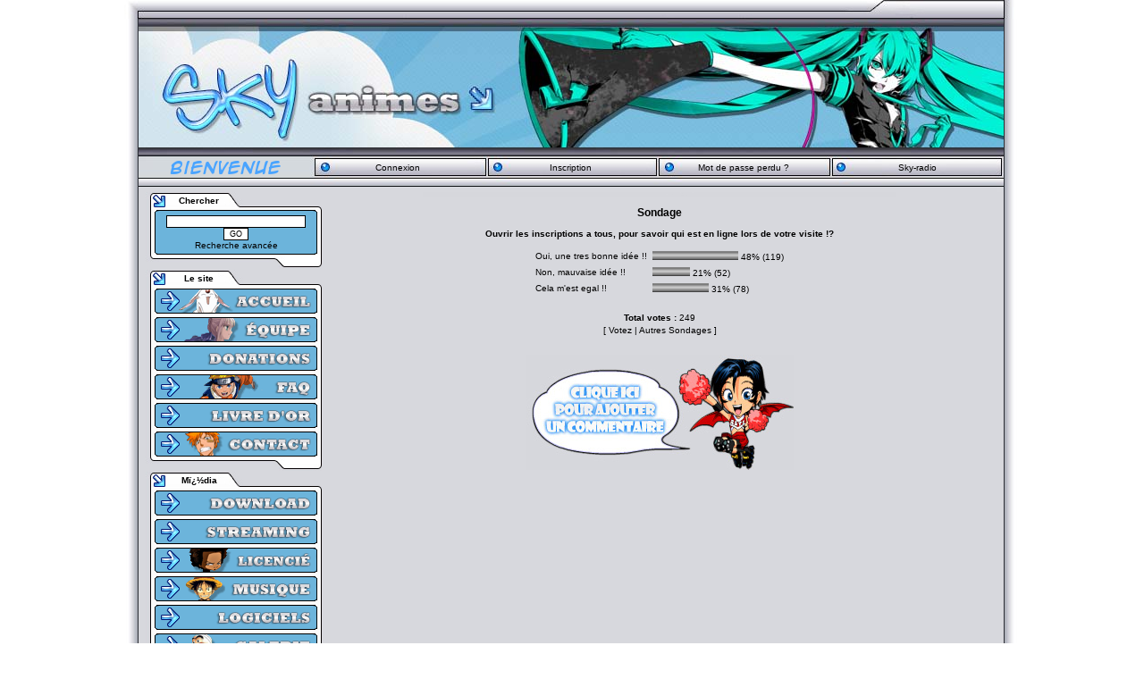

--- FILE ---
content_type: text/css
request_url: http://www.sky-animes.com/themes/SkY-AniMeS/colors.css
body_size: 194
content:
textarea{	border: 1px solid #6cb4db;	}

/**** POPUP *****/
.popup { border: 2px solid #6cb4db !important; z-index: 5000; }
.popup .popupTitre { background-color: #6cb4db !important; }
.popup .popupSep { border-bottom: 1px solid #6cb4db !important; }
/**** FIN POPUP ***/

/* pages*/
.fondPage { background-color: #f68a41; }



--- FILE ---
content_type: application/javascript
request_url: http://www.sky-animes.com/scripts/popup/nicepopup.js
body_size: 2526
content:
<!--
/*
  Nice popup By Khalahan, on 10 dec 2008
  Work on IE6, IE7, FF3
*/

//addEvent(window, "load", makeNicePopups);

var XHTMLNS = "http://www.w3.org/1999/xhtml";
var browser = new Browser();

var popupsOver;

function makeNicePopups() {
  if (!document.createElement || !document.getElementsByTagName) return;
  // add namespace methods to HTML DOM; this makes the script work in both
  // HTML and XML contexts.
  if(!document.createElementNS)
  {
    document.createElementNS = function(ns,elt) {
      return document.createElement(elt);
    }
  }

  // ajout du fichier css
  if(document.createStyleSheet) {
    document.createStyleSheet('nicepopup.css');
  } else {
    var styles = "nicepopup.css";
    var newSS=document.createElement('link');
    newSS.rel='stylesheet';
    newSS.type='text/css';
    newSS.href=escape(styles);
    document.getElementsByTagName("head")[0].appendChild(newSS);
  }

  // patch pour les navigateurs ne supportant pas document.getElementsByClassName
  if (!document.getElementsByClassName) {
    document.getElementsByClassName = function(clsName){
      var retVal = new Array();
      var elements = document.getElementsByTagName("*");
      for(var i = 0;i < elements.length;i++){
        if(elements[i].className.indexOf(" ") >= 0){
	  var classes = elements[i].className.split(" ");
	  for(var j = 0;j < classes.length;j++){
	    if(classes[j] == clsName){
	      retVal.push(elements[i]);
	    }
	  }
	}else if(elements[i].className == clsName){
	  retVal.push(elements[i]);
	}
      }
      return retVal;
    }
  }

  // recuperation des popups over
  popupsOver = document.getElementsByClassName("popupOver");

  for (var i=0; i<popupsOver.length; i++) {
    var popup = popupsOver[i];
    if (popup.getAttribute("popupTitre")) {
      popup.setAttribute("id", "popupOver_"+i);
      popup.style.cursor = 'pointer';

      addEvent(popup, "mouseover", showPopupOver);
      addEvent(popup, "mouseout", hidePopupOver);
    }
  }

  // recuperation des popups window
  popupsWindow = document.getElementsByClassName("popupWindow");
  for (var i=0; i<popupsWindow.length; i++) {
    var popup = popupsWindow[i];
    if (popup.getAttribute("popupTitre")) {
      popup.setAttribute("id", "popupWindow_"+i);
      popup.style.cursor = 'pointer';

      addEvent(popup, "click", showPopupWindow);
      //addEvent(popup, "mouseout", hidePopupOver);
      //showPopupWindow();
    }
  }
  
  // cacher le popup
  //popup = document.getElementById("popupOver").style.visibility = 'hidden';
  //popup.setAttribute("class", "popup");
}

function findPosition( oLink ) {
  if( oLink.offsetParent ) {
    for( var posX = 0, posY = 0; oLink.offsetParent; oLink = oLink.offsetParent ) {
      posX += oLink.offsetLeft;
      posY += oLink.offsetTop;
    }
    return [ posX, posY ];
  } else {
    return [ oLink.x, oLink.y ];
  }
}

function showPopupWindow(e) {
  if (!document.getElementsByTagName) return;
  if (window.event && window.event.srcElement) {
    popupCaller = window.event.srcElement
  } else if (e && e.target) {
    popupCaller = e.target
  }
  if (!popupCaller) return;

  while (popupCaller.className != 'popupWindow') {
    popupCaller = popupCaller.parentNode;
    if (!popupCaller) return;
  }
  
  // recuperation valeurs
  titre = popupCaller.getAttribute("popupTitre");
  texte = popupCaller.getAttribute("popupTexte");
  posLeft = popupCaller.getAttribute("popupLeft");
  posTop  = popupCaller.getAttribute("popupTop");
  minWidth = popupCaller.getAttribute("popupminWidth");
  maxWidth = popupCaller.getAttribute("popupmaxWidth");

  // caracteres speciaux
  titre = js_to_str(titre);
  texte = js_to_str(texte);

  popup = document.getElementById('popupWindow');

  // remplir la popup
  popup.innerHTML = 
    '<div class="popupTitre" style="vertical-align: top;">'+
      '<span id="popupClose" onClick="javascript:hidePopupWindow();">x</span>'+
      '<span></span>'+
    '</div>'+
    '<div class="popupSep"></div>'+
    '<div class="popupTexte"></div>';
  popup.childNodes[0].childNodes[1].innerHTML = titre;
  popup.childNodes[2].innerHTML = texte;
  popup.style.display = 'block';

  // options
  if (minWidth != null) { popup.style.minWidth = minWidth + "px"; }
  if (maxWidth != null) { popup.style.maxWidth = maxWidth + "px"; }
  if (posTop != null) { popup.style.top = posTop + "px"; }

  //taille popup
  w = popup.offsetWidth;
  h = popup.offsetHeight;

  // positionner la popup
  popup.style.left = ((window.innerWidth - w -25)/2) + "px";

  // affichage de la popup
  popup.style.visibility = 'visible';
}

function showPopupOver(e) {
  if (!document.getElementsByTagName) return;
  if (window.event && window.event.srcElement) {
    popupCaller = window.event.srcElement
  } else if (e && e.target) {
    popupCaller = e.target
  }
  if (!popupCaller) return;

  while (popupCaller.className != 'popupOver') {
    popupCaller = popupCaller.parentNode;
    if (!popupCaller) return;
  }

  // recuperation valeurs
  titre = popupCaller.getAttribute("popupTitre");
  texte = popupCaller.getAttribute("popupTexte");
  posLeft = popupCaller.getAttribute("popupleft");
  posTop  = popupCaller.getAttribute("popuptop");
  minWidth = popupCaller.getAttribute("popupminWidth");
  maxWidth = popupCaller.getAttribute("popupmaxWidth");

  // caracteres speciaux
  titre = js_to_str(titre);
  texte = js_to_str(texte);

  popup = document.getElementById('popupOver');

  // remplir la popup
  popup.innerHTML = 
    '<div class="popupTitre">'+(titre)+'</div>'+
    '<div class="popupSep"></div>'+
    '<div class="popupTexte">'+(texte)+'</div>';

  // options
  if (minWidth != null) { popup.style.minWidth = minWidth + "px"; }
  if (maxWidth != null) { popup.style.maxWidth = maxWidth + "px"; }

  //taille popup
  w = popup.offsetWidth;
  h = popup.offsetHeight;

  // positionner la popup
  mpos = findPosition(popupCaller);
  mx = mpos[0];
  my = mpos[1] + popupCaller.offsetHeight;
  //xy = getMousePosition(e);
  //mx = xy[0]; my = xy[1];

  // options
  if (posLeft != null)
    if (posLeft.substring(0, 1) == '+' | posLeft.substring(0, 1) == '-') {
      mx = mx + parseInt(posLeft);
    } else {
      mx = parseInt(posLeft);
    }
  if (posTop != null)
    if (posTop.substring(0, 1) == '+' | posTop.substring(0, 1) == '-') {
      my = my + parseInt(posTop);
    } else {
      my = parseInt(posTop);
    }

  popup.style.left = (mx+15) + 'px';
  popup.style.top = (my+8) + 'px';


  if (window.innerWidth && ((mx+w) > window.innerWidth)) {
    popup.style.left = (window.innerWidth - w - 25) + "px";
  }
  if (document.body.scrollWidth && ((mx+w) > document.body.scrollWidth)) {
    popup.style.left = (document.body.scrollWidth - w - 25) + "px";
  }

  // affichage de la popup
  popup.style.visibility = 'visible';
  popup.style.display = 'block';
}

// Add an eventListener to browsers that can do it somehow.
// Originally by the amazing Scott Andrew.
function addEvent(obj, evType, fn){
  if (obj.addEventListener){
    obj.addEventListener(evType, fn, false);
    return true;
  } else if (obj.attachEvent){
	var r = obj.attachEvent("on"+evType, fn);
    return r;
  } else {
	return false;
  }
}

function getParent(el, pTagName) {
	if (el == null) return null;
	else if (el.nodeType == 1 && el.tagName.toLowerCase() == pTagName.toLowerCase())	// Gecko bug, supposed to be uppercase
		return el;
	else
		return getParent(el.parentNode, pTagName);
}

function getMousePosition(event) {
  if (browser.isIE) {
    x = window.event.clientX + document.documentElement.scrollLeft
      + document.body.scrollLeft;
    y = window.event.clientY + document.documentElement.scrollTop
      + document.body.scrollTop;
  }
  if (browser.isNS) {
    x = event.clientX + window.scrollX;
    y = event.clientY + window.scrollY;
  }
  return [x,y];
}

// Determine browser and version.

function Browser() {
// blah, browser detect, but mouse-position stuff doesn't work any other way
  var ua, s, i;

  this.isIE    = false;
  this.isNS    = false;
  this.version = null;

  ua = navigator.userAgent;

  s = "MSIE";
  if ((i = ua.indexOf(s)) >= 0) {
    this.isIE = true;
    this.version = parseFloat(ua.substr(i + s.length));
    return;
  }

  s = "Netscape6/";
  if ((i = ua.indexOf(s)) >= 0) {
    this.isNS = true;
    this.version = parseFloat(ua.substr(i + s.length));
    return;
  }

  // Treat any other "Gecko" browser as NS 6.1.

  s = "Gecko";
  if ((i = ua.indexOf(s)) >= 0) {
    this.isNS = true;
    this.version = 6.1;
    return;
  }
}

function hidePopupOver() {
  document.getElementById('popupOver').style.visibility = 'hidden';
}

function hidePopupWindow() {
  document.getElementById('popupWindow').style.visibility = 'hidden';
}

function js_to_str(texte) {
  texte = texte.replace(/%22/g, '"');
  texte = texte.replace(/%27/g, "'");
  texte = texte.replace(/%5c/g, '\\');
  return texte;
}

tempo = setTimeout("makeNicePopups()", 2000);

//-->


--- FILE ---
content_type: application/javascript
request_url: http://www.sky-animes.com/themes/commun/js/microajax.minified.js
body_size: 415
content:
function microAjax(B,A){this.bindFunction=function(E,D){return function(){return E.apply(D,[D])}};this.stateChange=function(D){if(this.request.readyState==4){this.callbackFunction(this.request.responseText)}};this.getRequest=function(){if(window.ActiveXObject){return new ActiveXObject("Microsoft.XMLHTTP")}else{if(window.XMLHttpRequest){return new XMLHttpRequest()}}return false};this.postBody=(arguments[2]||"");this.callbackFunction=A;this.url=B;this.request=this.getRequest();if(this.request){var C=this.request;C.onreadystatechange=this.bindFunction(this.stateChange,this);if(this.postBody!==""){C.open("POST",B,true);C.setRequestHeader("X-Requested-With","XMLHttpRequest");C.setRequestHeader("Content-type","application/x-www-form-urlencoded");C.setRequestHeader("Connection","close")}else{C.open("GET",B,true)}C.send(this.postBody)}};